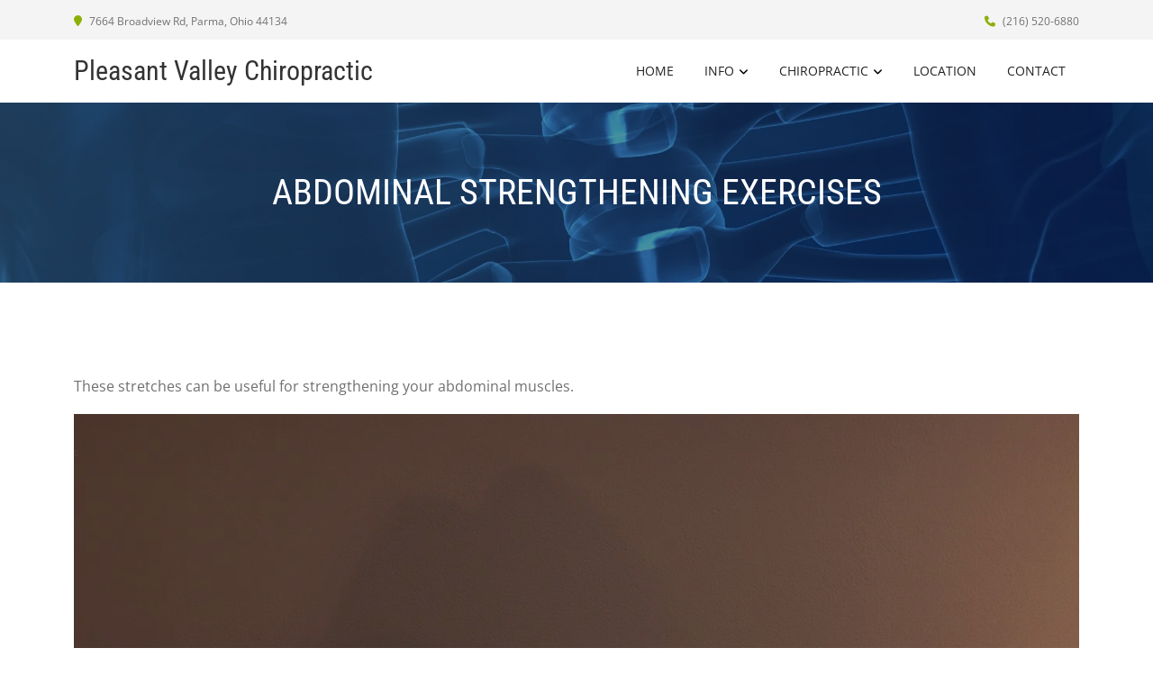

--- FILE ---
content_type: text/vtt
request_url: https://cdn.jwplayer.com/strips/kisYK8Fq-120.vtt
body_size: 310
content:
WEBVTT

00:00.000 --> 00:03.482
kisYK8Fq-120.jpg#xywh=0,0,120,67

00:03.482 --> 00:06.964
kisYK8Fq-120.jpg#xywh=120,0,120,67

00:06.964 --> 00:10.446
kisYK8Fq-120.jpg#xywh=240,0,120,67

00:10.446 --> 00:13.928
kisYK8Fq-120.jpg#xywh=360,0,120,67

00:13.928 --> 00:17.410
kisYK8Fq-120.jpg#xywh=0,67,120,67

00:17.410 --> 00:20.892
kisYK8Fq-120.jpg#xywh=120,67,120,67

00:20.892 --> 00:24.374
kisYK8Fq-120.jpg#xywh=240,67,120,67

00:24.374 --> 00:27.857
kisYK8Fq-120.jpg#xywh=360,67,120,67

00:27.857 --> 00:31.339
kisYK8Fq-120.jpg#xywh=0,134,120,67

00:31.339 --> 00:34.821
kisYK8Fq-120.jpg#xywh=120,134,120,67

00:34.821 --> 00:38.303
kisYK8Fq-120.jpg#xywh=240,134,120,67

00:38.303 --> 00:41.785
kisYK8Fq-120.jpg#xywh=360,134,120,67

00:41.785 --> 00:45.267
kisYK8Fq-120.jpg#xywh=0,201,120,67

00:45.267 --> 00:48.749
kisYK8Fq-120.jpg#xywh=120,201,120,67

00:48.749 --> 00:52.232
kisYK8Fq-120.jpg#xywh=240,201,120,67

00:52.232 --> 00:55.714
kisYK8Fq-120.jpg#xywh=360,201,120,67

00:55.714 --> 00:59.196
kisYK8Fq-120.jpg#xywh=0,268,120,67

00:59.196 --> 01:02.678
kisYK8Fq-120.jpg#xywh=120,268,120,67

01:02.678 --> 01:06.160
kisYK8Fq-120.jpg#xywh=240,268,120,67

01:06.160 --> 01:09.642
kisYK8Fq-120.jpg#xywh=360,268,120,67

01:09.642 --> 01:13.124
kisYK8Fq-120.jpg#xywh=0,335,120,67

01:13.124 --> 01:16.606
kisYK8Fq-120.jpg#xywh=120,335,120,67

01:16.606 --> 01:20.089
kisYK8Fq-120.jpg#xywh=240,335,120,67

01:20.089 --> 01:23.571
kisYK8Fq-120.jpg#xywh=360,335,120,67

01:23.571 --> 01:27.053
kisYK8Fq-120.jpg#xywh=0,402,120,67

01:27.053 --> 01:30.535
kisYK8Fq-120.jpg#xywh=120,402,120,67

01:30.535 --> 01:34.017
kisYK8Fq-120.jpg#xywh=240,402,120,67

01:34.017 --> 01:37.499
kisYK8Fq-120.jpg#xywh=360,402,120,67

01:37.499 --> 01:40.981
kisYK8Fq-120.jpg#xywh=0,469,120,67

01:40.981 --> 01:44.464
kisYK8Fq-120.jpg#xywh=120,469,120,67

01:44.464 --> 01:47.946
kisYK8Fq-120.jpg#xywh=240,469,120,67

01:47.946 --> 01:51.428
kisYK8Fq-120.jpg#xywh=360,469,120,67

01:51.428 --> 01:54.910
kisYK8Fq-120.jpg#xywh=0,536,120,67

01:54.910 --> 01:58.392
kisYK8Fq-120.jpg#xywh=120,536,120,67

01:58.392 --> 02:01.874
kisYK8Fq-120.jpg#xywh=240,536,120,67

02:01.874 --> 02:05.356
kisYK8Fq-120.jpg#xywh=360,536,120,67

02:05.356 --> 02:08.838
kisYK8Fq-120.jpg#xywh=0,603,120,67

02:08.838 --> 02:12.321
kisYK8Fq-120.jpg#xywh=120,603,120,67

02:12.321 --> 02:15.803
kisYK8Fq-120.jpg#xywh=240,603,120,67

02:15.803 --> 02:19.285
kisYK8Fq-120.jpg#xywh=360,603,120,67

02:19.285 --> 02:22.767
kisYK8Fq-120.jpg#xywh=0,670,120,67

02:22.767 --> 02:26.249
kisYK8Fq-120.jpg#xywh=120,670,120,67

02:26.249 --> 02:29.731
kisYK8Fq-120.jpg#xywh=240,670,120,67

02:29.731 --> 02:33.213
kisYK8Fq-120.jpg#xywh=360,670,120,67

02:33.213 --> 02:36.696
kisYK8Fq-120.jpg#xywh=0,737,120,67

02:36.696 --> 02:40.178
kisYK8Fq-120.jpg#xywh=120,737,120,67

02:40.178 --> 02:43.660
kisYK8Fq-120.jpg#xywh=240,737,120,67

02:43.660 --> 02:47.142
kisYK8Fq-120.jpg#xywh=360,737,120,67

02:47.142 --> 02:50.624
kisYK8Fq-120.jpg#xywh=0,804,120,67

02:50.624 --> 02:54.106
kisYK8Fq-120.jpg#xywh=120,804,120,67

02:54.106 --> 02:57.588
kisYK8Fq-120.jpg#xywh=240,804,120,67

02:57.588 --> 03:01.070
kisYK8Fq-120.jpg#xywh=360,804,120,67

03:01.070 --> 03:04.553
kisYK8Fq-120.jpg#xywh=0,871,120,67

03:04.553 --> 03:08.035
kisYK8Fq-120.jpg#xywh=120,871,120,67

03:08.035 --> 03:11.517
kisYK8Fq-120.jpg#xywh=240,871,120,67

03:11.517 --> 03:14.999
kisYK8Fq-120.jpg#xywh=360,871,120,67

03:14.999 --> 03:18.481
kisYK8Fq-120.jpg#xywh=0,938,120,67

03:18.481 --> 03:21.963
kisYK8Fq-120.jpg#xywh=120,938,120,67

03:21.963 --> 03:25.445
kisYK8Fq-120.jpg#xywh=240,938,120,67

03:25.445 --> 03:28.928
kisYK8Fq-120.jpg#xywh=360,938,120,67

03:28.928 --> 03:32.410
kisYK8Fq-120.jpg#xywh=0,1005,120,67

03:32.410 --> 03:35.892
kisYK8Fq-120.jpg#xywh=120,1005,120,67

03:35.892 --> 03:39.374
kisYK8Fq-120.jpg#xywh=240,1005,120,67

03:39.374 --> 03:42.856
kisYK8Fq-120.jpg#xywh=360,1005,120,67

03:42.856 --> 03:46.338
kisYK8Fq-120.jpg#xywh=0,1072,120,67

03:46.338 --> 03:49.820
kisYK8Fq-120.jpg#xywh=120,1072,120,67

03:49.820 --> 03:53.302
kisYK8Fq-120.jpg#xywh=240,1072,120,67

03:53.302 --> 03:56.785
kisYK8Fq-120.jpg#xywh=360,1072,120,67

03:56.785 --> 04:00.267
kisYK8Fq-120.jpg#xywh=0,1139,120,67

04:00.267 --> 04:03.749
kisYK8Fq-120.jpg#xywh=120,1139,120,67

04:03.749 --> 04:07.231
kisYK8Fq-120.jpg#xywh=240,1139,120,67

04:07.231 --> 04:10.713
kisYK8Fq-120.jpg#xywh=360,1139,120,67

04:10.713 --> 04:14.195
kisYK8Fq-120.jpg#xywh=0,1206,120,67

04:14.195 --> 04:17.677
kisYK8Fq-120.jpg#xywh=120,1206,120,67

04:17.677 --> 04:21.160
kisYK8Fq-120.jpg#xywh=240,1206,120,67

04:21.160 --> 04:24.642
kisYK8Fq-120.jpg#xywh=360,1206,120,67

04:24.642 --> 04:28.124
kisYK8Fq-120.jpg#xywh=0,1273,120,67

04:28.124 --> 04:31.606
kisYK8Fq-120.jpg#xywh=120,1273,120,67

04:31.606 --> 04:35.088
kisYK8Fq-120.jpg#xywh=240,1273,120,67

04:35.088 --> 04:38.570
kisYK8Fq-120.jpg#xywh=360,1273,120,67



--- FILE ---
content_type: text/vtt
request_url: https://cdn.jwplayer.com/tracks/i0XqCAf7.vtt
body_size: 1060
content:
WEBVTT
Kind: captions
Language: en

00:00:00.080 --> 00:00:06.400
We're now going to do some abdominal&nbsp;
strengthening exercises. Please lay on your back.

00:00:09.520 --> 00:00:15.920
Palms on the floor. Soften your knees.&nbsp;
Bring your feet in towards your bottom.&nbsp;&nbsp;

00:00:17.040 --> 00:00:23.920
We're going to walk our fingers towards our&nbsp;
heels as we exhale and lift the upper body&nbsp;&nbsp;

00:00:23.920 --> 00:00:26.640
keeping the chin in a neutral tucked position.&nbsp;

00:00:28.400 --> 00:00:32.560
Exhaling, rising, walking those&nbsp;
fingers towards the heels.

00:00:35.440 --> 00:00:36.640
And, slowly release.

00:00:39.600 --> 00:00:46.320
Exhale. Walk those fingers and inhale.

00:00:48.880 --> 00:00:50.480
Repeating 10 times.

00:00:56.720 --> 00:00:57.840
And, inhale.

00:01:00.880 --> 00:01:11.840
To increase the resistance, cross one hand to the&nbsp;
opposite shoulder and again exhale as you lift.

00:01:14.560 --> 00:01:15.840
And, slowly release.

00:01:19.040 --> 00:01:19.520
Exhale.

00:01:24.800 --> 00:01:25.840
And, release.

00:01:27.840 --> 00:01:35.440
To increase the resistance more, bring&nbsp;
a hand next to those knees on each side.&nbsp;

00:01:36.080 --> 00:01:41.760
As you exhale, reach those&nbsp;
fingers up and over and out.

00:01:44.240 --> 00:01:45.280
And, release.

00:01:47.920 --> 00:01:53.840
Reach with those fingers as you exhale.

00:01:54.480 --> 00:01:55.280
And, release.

00:01:59.040 --> 00:02:02.720
For rotations, we'll go ahead&nbsp;
and cross those arms again.

00:02:05.120 --> 00:02:10.320
Lifting the elbow towards the&nbsp;
opposite hip as you rise exhaling.

00:02:15.520 --> 00:02:16.400
And, releasing.

00:02:19.440 --> 00:02:35.840
Opposite shoulder and elbow&nbsp;
moving towards the hip.

00:02:42.800 --> 00:02:46.560
And, now to stretch and release&nbsp;
through that lower back before we&nbsp;&nbsp;

00:02:46.560 --> 00:02:50.640
turn over go ahead and just point those&nbsp;
toes reach those fingers overhead.&nbsp;

00:02:51.440 --> 00:02:55.840
Release through the lower back.&nbsp;
Lift through those ribs. Elongate.

00:02:58.000 --> 00:03:03.840
And, release. We're now going&nbsp;
to roll onto the abdomen.

00:03:08.160 --> 00:03:16.400
Place one or both the hands under, onto the&nbsp;
elbow. We're going to move to a plank position.&nbsp;

00:03:17.360 --> 00:03:19.520
First position would be with the knees bent&nbsp;&nbsp;

00:03:20.960 --> 00:03:27.360
pulling the abdominal region in tight.&nbsp;
Squeezing into the glutes, the hamstrings

00:03:29.600 --> 00:03:34.400
And, release. Deep breath as&nbsp;
you exhale. Lift the hips.&nbsp;&nbsp;

00:03:35.280 --> 00:03:37.760
Exhale. Tighten through those abdominal region.

00:03:41.200 --> 00:03:47.360
And, release. To increase the intensity,&nbsp;
we're going to tuck our toes under&nbsp;&nbsp;

00:03:48.720 --> 00:03:52.960
and elongate. Do not allow the hips to rise&nbsp;&nbsp;

00:03:53.600 --> 00:03:59.840
too high. Keep the body in one long line.&nbsp;
Try to push the shoulders away from the ears.

00:04:02.560 --> 00:04:03.280
And, release.

00:04:08.880 --> 00:04:13.840
Again, tuck those toes. Elongate.&nbsp;
Hold for the count of 10.

00:04:19.680 --> 00:04:20.560
And, release.

00:04:23.920 --> 00:04:29.360
Stretch that lower back and into the&nbsp;
abdominal region. Hold in this position.

00:04:32.480 --> 00:04:33.520
Bending through the back.

00:04:36.160 --> 00:04:38.400
And, release.

